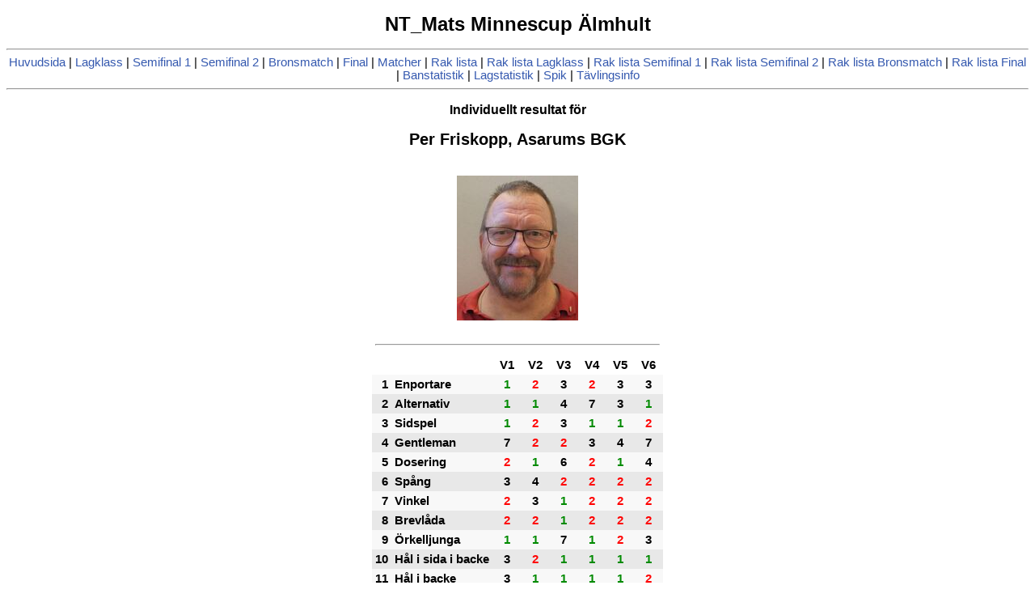

--- FILE ---
content_type: text/html
request_url: http://ba.bangolf.se/10141/112.htm
body_size: 1387
content:
<!DOCTYPE html>
<HTML>
<HEAD>
<TITLE>Resultat för Per Friskopp</TITLE>
<link rel='STYLESHEET' type='TEXT/CSS' href='istyle.css'><script language=JavaScript>;
function clearYScroll() {
document.cookie="scrollY=deleted; expires=" + new Date(0).toUTCString();
}
</script>
</HEAD>
<BODY onload=clearYScroll()><style type='text/css' media='print'>.noprint { display: none; }</style><CENTER><H1>
NT_Mats Minnescup &Auml;lmhult</H1>
<div class='noprint'><HR><A HREF=result.htm>Huvudsida</A> | <A HREF=result.htm#t0>Lagklass</A> | <A HREF=result.htm#t1>Semifinal 1</A> | <A HREF=result.htm#t2>Semifinal 2</A> | <A HREF=result.htm#t3>Bronsmatch</A> | <A HREF=result.htm#t4>Final</A> | <A HREF=matches.htm>Matcher</A>  | <A HREF=straight.htm>Rak lista</A> | <A HREF=straight0.htm>Rak lista Lagklass</A> | <A HREF=straight1.htm>Rak lista Semifinal 1</A> | <A HREF=straight2.htm>Rak lista Semifinal 2</A> | <A HREF=straight3.htm>Rak lista Bronsmatch</A> | <A HREF=straight4.htm>Rak lista Final</A> | <A HREF=holestat.htm>Banstatistik</A> | <A HREF=teamstat.htm>Lagstatistik</A> | <A HREF=acesrow.htm>Spik</A> | <A HREF=tournamentinfo.htm>T&auml;vlingsinfo</A><HR></div><H3>Individuellt resultat för</H3>
<H2>Per Friskopp, Asarums BGK</H2>
<BR><img alt="" src="http://bapix.bangolf.se/large/SWE-273717.jpg" onerror="this.src='https://gov.minigolfsport.com/images/bangolf_arena/small/default.jpg'" />
<P><TABLE border=0 cellspacing=0 cellpadding=4>
<TR><TD colspan=8><HR></TD></TR>
<TR>
<TD></TD>
<TD></TD>
<TD width=27px align=center class='plac'>V1</TD>
<TD width=27px align=center class='plac'>V2</TD>
<TD width=27px align=center class='plac'>V3</TD>
<TD width=27px align=center class='plac'>V4</TD>
<TD width=27px align=center class='plac'>V5</TD>
<TD width=27px align=center class='plac'>V6</TD>
<TR align=center  bgcolor=#f8f8f8><TD align=right>1</TD><TD align=left>Enportare</TD><TD class='green'>1</TD>
<TD class='red'>2</TD>
<TD class='black'>3</TD>
<TD class='red'>2</TD>
<TD class='black'>3</TD>
<TD class='black'>3</TD>
</TR>
<TR align=center  bgcolor=#e8e8e8><TD align=right>2</TD><TD align=left>Alternativ</TD><TD class='green'>1</TD>
<TD class='green'>1</TD>
<TD class='black'>4</TD>
<TD class='black'>7</TD>
<TD class='black'>3</TD>
<TD class='green'>1</TD>
</TR>
<TR align=center  bgcolor=#f8f8f8><TD align=right>3</TD><TD align=left>Sidspel</TD><TD class='green'>1</TD>
<TD class='red'>2</TD>
<TD class='black'>3</TD>
<TD class='green'>1</TD>
<TD class='green'>1</TD>
<TD class='red'>2</TD>
</TR>
<TR align=center  bgcolor=#e8e8e8><TD align=right>4</TD><TD align=left>Gentleman</TD><TD class='black'>7</TD>
<TD class='red'>2</TD>
<TD class='red'>2</TD>
<TD class='black'>3</TD>
<TD class='black'>4</TD>
<TD class='black'>7</TD>
</TR>
<TR align=center  bgcolor=#f8f8f8><TD align=right>5</TD><TD align=left>Dosering</TD><TD class='red'>2</TD>
<TD class='green'>1</TD>
<TD class='black'>6</TD>
<TD class='red'>2</TD>
<TD class='green'>1</TD>
<TD class='black'>4</TD>
</TR>
<TR align=center  bgcolor=#e8e8e8><TD align=right>6</TD><TD align=left>Spång</TD><TD class='black'>3</TD>
<TD class='black'>4</TD>
<TD class='red'>2</TD>
<TD class='red'>2</TD>
<TD class='red'>2</TD>
<TD class='red'>2</TD>
</TR>
<TR align=center  bgcolor=#f8f8f8><TD align=right>7</TD><TD align=left>Vinkel</TD><TD class='red'>2</TD>
<TD class='black'>3</TD>
<TD class='green'>1</TD>
<TD class='red'>2</TD>
<TD class='red'>2</TD>
<TD class='red'>2</TD>
</TR>
<TR align=center  bgcolor=#e8e8e8><TD align=right>8</TD><TD align=left>Brevlåda</TD><TD class='red'>2</TD>
<TD class='red'>2</TD>
<TD class='green'>1</TD>
<TD class='red'>2</TD>
<TD class='red'>2</TD>
<TD class='red'>2</TD>
</TR>
<TR align=center  bgcolor=#f8f8f8><TD align=right>9</TD><TD align=left>Örkelljunga</TD><TD class='green'>1</TD>
<TD class='green'>1</TD>
<TD class='black'>7</TD>
<TD class='green'>1</TD>
<TD class='red'>2</TD>
<TD class='black'>3</TD>
</TR>
<TR align=center  bgcolor=#e8e8e8><TD align=right>10</TD><TD align=left>Hål i sida i backe</TD><TD class='black'>3</TD>
<TD class='red'>2</TD>
<TD class='green'>1</TD>
<TD class='green'>1</TD>
<TD class='green'>1</TD>
<TD class='green'>1</TD>
</TR>
<TR align=center  bgcolor=#f8f8f8><TD align=right>11</TD><TD align=left>Hål i backe</TD><TD class='black'>3</TD>
<TD class='green'>1</TD>
<TD class='green'>1</TD>
<TD class='green'>1</TD>
<TD class='green'>1</TD>
<TD class='red'>2</TD>
</TR>
<TR align=center  bgcolor=#e8e8e8><TD align=right>12</TD><TD align=left>Lådbana</TD><TD class='green'>1</TD>
<TD class='black'>4</TD>
<TD class='black'>4</TD>
<TD class='black'>4</TD>
<TD class='red'>2</TD>
<TD class='black'>4</TD>
</TR>
<TR align=center  bgcolor=#f8f8f8><TD align=right>13</TD><TD align=left>Mittkulle</TD><TD class='red'>2</TD>
<TD class='red'>2</TD>
<TD class='red'>2</TD>
<TD class='green'>1</TD>
<TD class='green'>1</TD>
<TD class='green'>1</TD>
</TR>
<TR align=center  bgcolor=#e8e8e8><TD align=right>14</TD><TD align=left>Synvilla</TD><TD class='green'>1</TD>
<TD class='red'>2</TD>
<TD class='black'>3</TD>
<TD class='red'>2</TD>
<TD class='green'>1</TD>
<TD class='green'>1</TD>
</TR>
<TR align=center  bgcolor=#f8f8f8><TD align=right>15</TD><TD align=left>Tysk klack</TD><TD class='red'>2</TD>
<TD class='green'>1</TD>
<TD class='green'>1</TD>
<TD class='green'>1</TD>
<TD class='black'>3</TD>
<TD class='green'>1</TD>
</TR>
<TR align=center  bgcolor=#e8e8e8><TD align=right>16</TD><TD align=left>Vagga</TD><TD class='red'>2</TD>
<TD class='black'>3</TD>
<TD class='green'>1</TD>
<TD class='red'>2</TD>
<TD class='black'>4</TD>
<TD class='green'>1</TD>
</TR>
<TR align=center  bgcolor=#f8f8f8><TD align=right>17</TD><TD align=left>Spångdropp</TD><TD class='red'>2</TD>
<TD class='green'>1</TD>
<TD class='green'>1</TD>
<TD class='green'>1</TD>
<TD class='black'>4</TD>
<TD class='green'>1</TD>
</TR>
<TR align=center  bgcolor=#e8e8e8><TD align=right>18</TD><TD align=left>Inslag</TD><TD class='black'>4</TD>
<TD class='green'>1</TD>
<TD class='green'>1</TD>
<TD class='black'>3</TD>
<TD class='red'>2</TD>
<TD class='red'>2</TD>
</TR>
<TR><TD colspan=8><HR></TD></TR>
<TD colspan=2 align=left class='table_header'>Summa</TD>
<TD align=center class='black'>40</TD>
<TD align=center class='green'>35</TD>
<TD align=center class='black'>44</TD>
<TD align=center class='red'>38</TD>
<TD align=center class='red'>39</TD>
<TD align=center class='black'>40</TD>
</TR>
<TR><TD align=right colspan=7>Snitt: </TD>
<TD align=right class='red'>39,3</TD>
<TR><TD align=right colspan=7>Totalresultat: </TD>
<TD align=right class='red'>236</TD></TR>
</TABLE>
</TABLE>
<div class='noprint'><HR><A HREF=result.htm>Huvudsida</A> | <A HREF=result.htm#t0>Lagklass</A> | <A HREF=result.htm#t1>Semifinal 1</A> | <A HREF=result.htm#t2>Semifinal 2</A> | <A HREF=result.htm#t3>Bronsmatch</A> | <A HREF=result.htm#t4>Final</A> | <A HREF=matches.htm>Matcher</A>  | <A HREF=straight.htm>Rak lista</A> | <A HREF=straight0.htm>Rak lista Lagklass</A> | <A HREF=straight1.htm>Rak lista Semifinal 1</A> | <A HREF=straight2.htm>Rak lista Semifinal 2</A> | <A HREF=straight3.htm>Rak lista Bronsmatch</A> | <A HREF=straight4.htm>Rak lista Final</A> | <A HREF=holestat.htm>Banstatistik</A> | <A HREF=teamstat.htm>Lagstatistik</A> | <A HREF=acesrow.htm>Spik</A> | <A HREF=tournamentinfo.htm>T&auml;vlingsinfo</A><HR></div>

--- FILE ---
content_type: text/css
request_url: http://ba.bangolf.se/10141/istyle.css
body_size: 666
content:
.mini {
  FONT-SIZE: 8pt;
}

SMALL {
  BACKGROUND-COLOR : #404040;
  FONT-SIZE: 9pt;
  COLOR: #FFFFFF;
}

BODY { 
BACKGROUND-COLOR : #FFFFFF;
FONT-SIZE: 11pt
}

TD.divider {
    border-top: 1px solid #000;
}

TD { 
COLOR: #000000;
FONT-FAMILY: Arial, Helvetica;
FONT-SIZE: 11pt;
FONT-VARIANT: normal;
FONT-WEIGHT: bold;
TEXT-DECORATION: none;
}

TD.black { 
COLOR: #000000;
FONT-FAMILY: Arial, Helvetica;
FONT-SIZE: 11pt;
FONT-VARIANT: normal;
FONT-WEIGHT: bold;
TEXT-DECORATION: none;
}

.blue { 
COLOR: #0000FF;
FONT-FAMILY: Arial, Helvetica;
FONT-SIZE: 11pt;
FONT-VARIANT: normal;
FONT-WEIGHT: bold;
TEXT-DECORATION: none;
BORDER-COLOR: black;
}

.red { 
COLOR: #FF0000;
FONT-FAMILY: Arial, Helvetica;
FONT-SIZE: 11pt;
FONT-VARIANT: normal;
FONT-WEIGHT: bold;
TEXT-DECORATION: none;
BORDER-COLOR: black;
}

.green { 
COLOR: #008A00;
FONT-FAMILY: Arial, Helvetica;
FONT-SIZE: 11pt;
FONT-VARIANT: normal;
FONT-WEIGHT: bold;
TEXT-DECORATION: none;
BORDER-COLOR: black;
}

TD.tour_header { 
COLOR: #000000;
FONT-FAMILY: Arial, Helvetica;
FONT-SIZE: 11pt;
FONT-VARIANT: normal;
FONT-WEIGHT: bold;
TEXT-DECORATION: none;
}

TD.class_header { 
COLOR: #000000;
FONT-FAMILY: Arial, Helvetica;
FONT-SIZE: 11pt;
FONT-VARIANT: normal;
FONT-WEIGHT: bold;
TEXT-DECORATION: none;
}

TD.pagenbr { 
COLOR: #000000;
FONT-FAMILY: Arial, Helvetica;
FONT-SIZE: 6pt;
FONT-VARIANT: normal;
FONT-WEIGHT: bold;
TEXT-DECORATION: none;
}

TD.table_header { 
COLOR: #000000;
FONT-FAMILY: Arial, Helvetica;
FONT-SIZE: 10pt;
FONT-VARIANT: normal;
FONT-WEIGHT: bold;
TEXT-DECORATION: none;
}

TD.plac { 
COLOR: #000000;
FONT-FAMILY: Arial, Helvetica;
FONT-SIZE: 11pt;
FONT-VARIANT: normal;
FONT-WEIGHT: bold;
TEXT-DECORATION: none;
}

TD.namn { 
COLOR: #000000;
FONT-FAMILY: Arial, Helvetica;
FONT-SIZE: 11pt;
FONT-VARIANT: normal;
FONT-WEIGHT: bold;
TEXT-DECORATION: none;
}

TD.klubb { 
COLOR: #000000;
FONT-FAMILY: Arial, Helvetica;
FONT-SIZE: 11pt;
FONT-VARIANT: normal;
FONT-WEIGHT: normal;
TEXT-DECORATION: none;
}

BODY {  font-family: Verdana, Helvetica, Geneva, Arial, "Sans Serif";}
P {  font-family: Verdana, Helvetica, Geneva, Arial, "Sans Serif";}

H1 {  font-family: Verdana, Helvetica, Geneva, Arial, "Sans Serif";font-size: 24px;}
H2 {  font-family: Verdana, Helvetica, Geneva, Arial, "Sans Serif";font-size: 20px;}
H3 {  font-family: Verdana, Helvetica, Geneva, Arial, "Sans Serif";font-size: 16px;}

A {  font-family: Verdana, Helvetica, Geneva, Arial, "Sans Serif";color:#3559af; text-decoration:none;}
A:link { color:#3559af;}
A:visited { color:#3559af;}
A:hover { color:#15298f;}

td.rotate {
  /* Something you can count on */
  height: 140px;
  white-space: nowrap;
}

td.rotate > div {
  transform: 
    /* Magic Numbers */
    translate(0px, 51px)
    /* 45 is really 360 - 45 */
    rotate(315deg);
  width: 30px;
}

